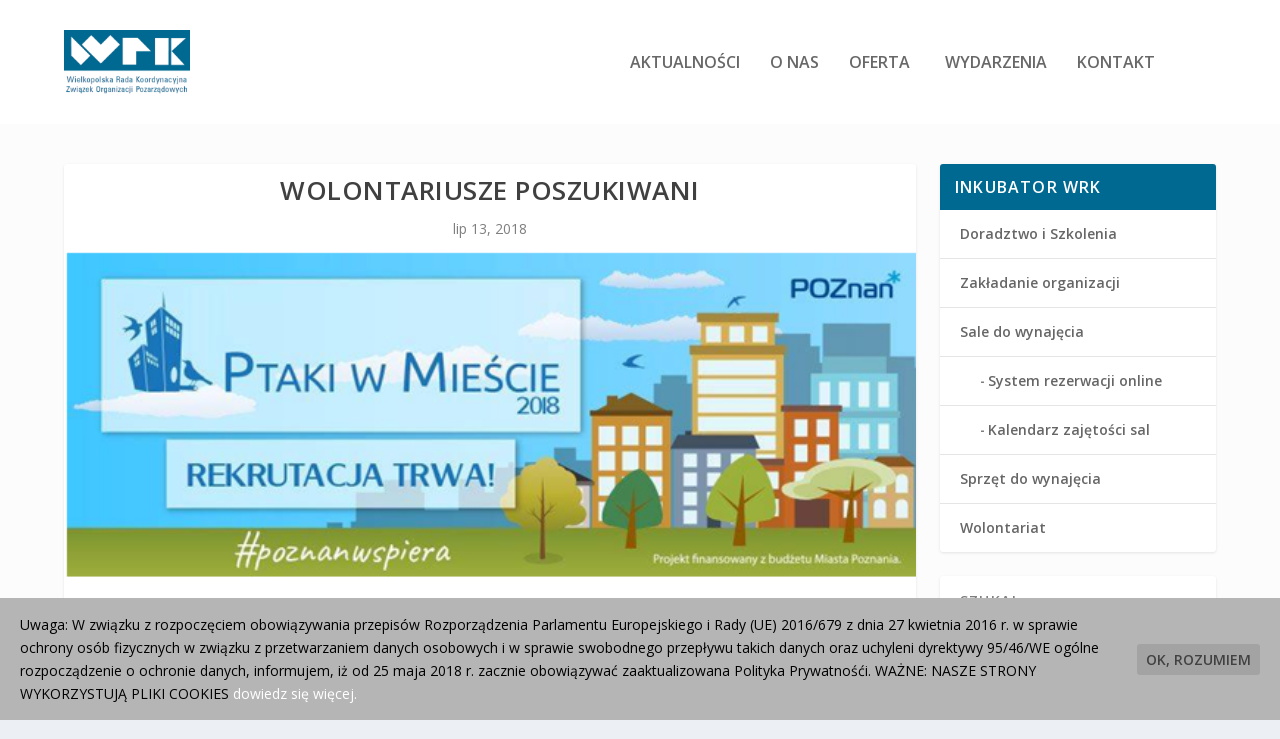

--- FILE ---
content_type: text/html; charset=UTF-8
request_url: https://centrum.wrk.org.pl/wolontariusze-poszukiwani/
body_size: 13730
content:
<!DOCTYPE html>
<!--[if IE 6]>
<html id="ie6" lang="pl-PL">
<![endif]-->
<!--[if IE 7]>
<html id="ie7" lang="pl-PL">
<![endif]-->
<!--[if IE 8]>
<html id="ie8" lang="pl-PL">
<![endif]-->
<!--[if !(IE 6) | !(IE 7) | !(IE 8)  ]><!-->
<html lang="pl-PL">
<!--<![endif]-->
<head>
	<meta charset="UTF-8" />
			
	<meta http-equiv="X-UA-Compatible" content="IE=edge">
	<link rel="pingback" href="https://centrum.wrk.org.pl/xmlrpc.php" />

		<!--[if lt IE 9]>
	<script src="https://centrum.wrk.org.pl/wp-content/themes/Extra/scripts/ext/html5.js" type="text/javascript"></script>
	<![endif]-->

	<script type="text/javascript">
		document.documentElement.className = 'js';
	</script>

	<script>var et_site_url='https://centrum.wrk.org.pl';var et_post_id='298';function et_core_page_resource_fallback(a,b){"undefined"===typeof b&&(b=a.sheet.cssRules&&0===a.sheet.cssRules.length);b&&(a.onerror=null,a.onload=null,a.href?a.href=et_site_url+"/?et_core_page_resource="+a.id+et_post_id:a.src&&(a.src=et_site_url+"/?et_core_page_resource="+a.id+et_post_id))}
</script><title>Wolontariusze poszukiwani | Inkubator Aktywności Społecznej WRK</title>
<link rel='dns-prefetch' href='//fonts.googleapis.com' />
<link rel='dns-prefetch' href='//s.w.org' />
<link rel="alternate" type="application/rss+xml" title="Inkubator Aktywności Społecznej WRK &raquo; Kanał z wpisami" href="https://centrum.wrk.org.pl/feed/" />
<link rel="alternate" type="application/rss+xml" title="Inkubator Aktywności Społecznej WRK &raquo; Kanał z komentarzami" href="https://centrum.wrk.org.pl/comments/feed/" />
<link rel="alternate" type="application/rss+xml" title="Inkubator Aktywności Społecznej WRK &raquo; Wolontariusze poszukiwani Kanał z komentarzami" href="https://centrum.wrk.org.pl/wolontariusze-poszukiwani/feed/" />
		<script type="text/javascript">
			window._wpemojiSettings = {"baseUrl":"https:\/\/s.w.org\/images\/core\/emoji\/13.0.0\/72x72\/","ext":".png","svgUrl":"https:\/\/s.w.org\/images\/core\/emoji\/13.0.0\/svg\/","svgExt":".svg","source":{"concatemoji":"https:\/\/centrum.wrk.org.pl\/wp-includes\/js\/wp-emoji-release.min.js?ver=5.5.17"}};
			!function(e,a,t){var n,r,o,i=a.createElement("canvas"),p=i.getContext&&i.getContext("2d");function s(e,t){var a=String.fromCharCode;p.clearRect(0,0,i.width,i.height),p.fillText(a.apply(this,e),0,0);e=i.toDataURL();return p.clearRect(0,0,i.width,i.height),p.fillText(a.apply(this,t),0,0),e===i.toDataURL()}function c(e){var t=a.createElement("script");t.src=e,t.defer=t.type="text/javascript",a.getElementsByTagName("head")[0].appendChild(t)}for(o=Array("flag","emoji"),t.supports={everything:!0,everythingExceptFlag:!0},r=0;r<o.length;r++)t.supports[o[r]]=function(e){if(!p||!p.fillText)return!1;switch(p.textBaseline="top",p.font="600 32px Arial",e){case"flag":return s([127987,65039,8205,9895,65039],[127987,65039,8203,9895,65039])?!1:!s([55356,56826,55356,56819],[55356,56826,8203,55356,56819])&&!s([55356,57332,56128,56423,56128,56418,56128,56421,56128,56430,56128,56423,56128,56447],[55356,57332,8203,56128,56423,8203,56128,56418,8203,56128,56421,8203,56128,56430,8203,56128,56423,8203,56128,56447]);case"emoji":return!s([55357,56424,8205,55356,57212],[55357,56424,8203,55356,57212])}return!1}(o[r]),t.supports.everything=t.supports.everything&&t.supports[o[r]],"flag"!==o[r]&&(t.supports.everythingExceptFlag=t.supports.everythingExceptFlag&&t.supports[o[r]]);t.supports.everythingExceptFlag=t.supports.everythingExceptFlag&&!t.supports.flag,t.DOMReady=!1,t.readyCallback=function(){t.DOMReady=!0},t.supports.everything||(n=function(){t.readyCallback()},a.addEventListener?(a.addEventListener("DOMContentLoaded",n,!1),e.addEventListener("load",n,!1)):(e.attachEvent("onload",n),a.attachEvent("onreadystatechange",function(){"complete"===a.readyState&&t.readyCallback()})),(n=t.source||{}).concatemoji?c(n.concatemoji):n.wpemoji&&n.twemoji&&(c(n.twemoji),c(n.wpemoji)))}(window,document,window._wpemojiSettings);
		</script>
		<meta content="Extra v.2.0.105" name="generator"/><style type="text/css">
img.wp-smiley,
img.emoji {
	display: inline !important;
	border: none !important;
	box-shadow: none !important;
	height: 1em !important;
	width: 1em !important;
	margin: 0 .07em !important;
	vertical-align: -0.1em !important;
	background: none !important;
	padding: 0 !important;
}
</style>
	<link rel='stylesheet' id='wp-block-library-css'  href='https://centrum.wrk.org.pl/wp-includes/css/dist/block-library/style.min.css?ver=5.5.17' type='text/css' media='all' />
<link rel='stylesheet' id='events-manager-css'  href='https://centrum.wrk.org.pl/wp-content/plugins/events-manager/includes/css/events_manager.css?ver=5.981' type='text/css' media='all' />
<link rel='stylesheet' id='cookie-consent-style-css'  href='https://centrum.wrk.org.pl/wp-content/plugins/uk-cookie-consent/assets/css/style.css?ver=5.5.17' type='text/css' media='all' />
<link rel='stylesheet' id='et_monarch-css-css'  href='https://centrum.wrk.org.pl/wp-content/plugins/monarch/css/style.css?ver=1.4.13' type='text/css' media='all' />
<link rel='stylesheet' id='et-gf-open-sans-css'  href='https://fonts.googleapis.com/css?family=Open+Sans:400,700' type='text/css' media='all' />
<link rel='stylesheet' id='extra-fonts-css'  href='https://fonts.googleapis.com/css?family=Open+Sans:300italic,400italic,600italic,700italic,800italic,400,300,600,700,800&#038;subset=latin,latin-ext' type='text/css' media='all' />
<link rel='stylesheet' id='extra-style-css'  href='https://centrum.wrk.org.pl/wp-content/themes/Extra/style.css?ver=2.0.105' type='text/css' media='all' />
<link rel='stylesheet' id='slb_core-css'  href='https://centrum.wrk.org.pl/wp-content/plugins/simple-lightbox/client/css/app.css?ver=2.8.1' type='text/css' media='all' />
<link rel='stylesheet' id='dashicons-css'  href='https://centrum.wrk.org.pl/wp-includes/css/dashicons.min.css?ver=5.5.17' type='text/css' media='all' />
<link rel='stylesheet' id='wpdevelop-bts-css'  href='https://centrum.wrk.org.pl/wp-content/plugins/booking.bm.8.7.5/assets/libs/bootstrap/css/bootstrap.css?ver=3.3.5.1' type='text/css' media='all' />
<link rel='stylesheet' id='wpdevelop-bts-theme-css'  href='https://centrum.wrk.org.pl/wp-content/plugins/booking.bm.8.7.5/assets/libs/bootstrap/css/bootstrap-theme.css?ver=3.3.5.1' type='text/css' media='all' />
<link rel='stylesheet' id='wpbc-client-pages-css'  href='https://centrum.wrk.org.pl/wp-content/plugins/booking.bm.8.7.5/css/client.css?ver=8.7.5' type='text/css' media='all' />
<link rel='stylesheet' id='wpbc-calendar-css'  href='https://centrum.wrk.org.pl/wp-content/plugins/booking.bm.8.7.5/css/calendar.css?ver=8.7.5' type='text/css' media='all' />
<link rel='stylesheet' id='wpbc-calendar-skin-css'  href='https://centrum.wrk.org.pl/wp-content/plugins/booking.bm.8.7.5/inc/skins/premium-marine.css?ver=8.7.5' type='text/css' media='all' />
<link rel='stylesheet' id='wpbc-flex-timeline-css'  href='https://centrum.wrk.org.pl/wp-content/plugins/booking.bm.8.7.5/core/timeline/v2/css/timeline_v2.css?ver=8.7.5' type='text/css' media='all' />
<link rel='stylesheet' id='wpbc-flex-timeline-skin-css'  href='https://centrum.wrk.org.pl/wp-content/plugins/booking.bm.8.7.5/core/timeline/v2/css/timeline_skin_v2.css?ver=8.7.5' type='text/css' media='all' />
<script>if (document.location.protocol != "https:") {document.location = document.URL.replace(/^http:/i, "https:");}</script><script type='text/javascript' src='https://centrum.wrk.org.pl/wp-includes/js/jquery/jquery.js?ver=1.12.4-wp' id='jquery-core-js'></script>
<script type='text/javascript' src='https://centrum.wrk.org.pl/wp-includes/js/jquery/ui/core.min.js?ver=1.11.4' id='jquery-ui-core-js'></script>
<script type='text/javascript' src='https://centrum.wrk.org.pl/wp-includes/js/jquery/ui/widget.min.js?ver=1.11.4' id='jquery-ui-widget-js'></script>
<script type='text/javascript' src='https://centrum.wrk.org.pl/wp-includes/js/jquery/ui/position.min.js?ver=1.11.4' id='jquery-ui-position-js'></script>
<script type='text/javascript' src='https://centrum.wrk.org.pl/wp-includes/js/jquery/ui/mouse.min.js?ver=1.11.4' id='jquery-ui-mouse-js'></script>
<script type='text/javascript' src='https://centrum.wrk.org.pl/wp-includes/js/jquery/ui/sortable.min.js?ver=1.11.4' id='jquery-ui-sortable-js'></script>
<script type='text/javascript' src='https://centrum.wrk.org.pl/wp-includes/js/jquery/ui/datepicker.min.js?ver=1.11.4' id='jquery-ui-datepicker-js'></script>
<script type='text/javascript' id='jquery-ui-datepicker-js-after'>
jQuery(document).ready(function(jQuery){jQuery.datepicker.setDefaults({"closeText":"Zamknij","currentText":"Dzisiaj","monthNames":["stycze\u0144","luty","marzec","kwiecie\u0144","maj","czerwiec","lipiec","sierpie\u0144","wrzesie\u0144","pa\u017adziernik","listopad","grudzie\u0144"],"monthNamesShort":["sty","lut","mar","kw.","maj","cze","lip","sie","wrz","pa\u017a","lis","gru"],"nextText":"Nast\u0119pny","prevText":"Poprzedni","dayNames":["niedziela","poniedzia\u0142ek","wtorek","\u015broda","czwartek","pi\u0105tek","sobota"],"dayNamesShort":["niedz.","pon.","wt.","\u015br.","czw.","pt.","sob."],"dayNamesMin":["N","P","W","\u015a","C","P","S"],"dateFormat":"d MM yy","firstDay":1,"isRTL":false});});
</script>
<script type='text/javascript' src='https://centrum.wrk.org.pl/wp-includes/js/jquery/ui/menu.min.js?ver=1.11.4' id='jquery-ui-menu-js'></script>
<script type='text/javascript' src='https://centrum.wrk.org.pl/wp-includes/js/dist/vendor/wp-polyfill.min.js?ver=7.4.4' id='wp-polyfill-js'></script>
<script type='text/javascript' id='wp-polyfill-js-after'>
( 'fetch' in window ) || document.write( '<script src="https://centrum.wrk.org.pl/wp-includes/js/dist/vendor/wp-polyfill-fetch.min.js?ver=3.0.0"></scr' + 'ipt>' );( document.contains ) || document.write( '<script src="https://centrum.wrk.org.pl/wp-includes/js/dist/vendor/wp-polyfill-node-contains.min.js?ver=3.42.0"></scr' + 'ipt>' );( window.DOMRect ) || document.write( '<script src="https://centrum.wrk.org.pl/wp-includes/js/dist/vendor/wp-polyfill-dom-rect.min.js?ver=3.42.0"></scr' + 'ipt>' );( window.URL && window.URL.prototype && window.URLSearchParams ) || document.write( '<script src="https://centrum.wrk.org.pl/wp-includes/js/dist/vendor/wp-polyfill-url.min.js?ver=3.6.4"></scr' + 'ipt>' );( window.FormData && window.FormData.prototype.keys ) || document.write( '<script src="https://centrum.wrk.org.pl/wp-includes/js/dist/vendor/wp-polyfill-formdata.min.js?ver=3.0.12"></scr' + 'ipt>' );( Element.prototype.matches && Element.prototype.closest ) || document.write( '<script src="https://centrum.wrk.org.pl/wp-includes/js/dist/vendor/wp-polyfill-element-closest.min.js?ver=2.0.2"></scr' + 'ipt>' );
</script>
<script type='text/javascript' src='https://centrum.wrk.org.pl/wp-includes/js/dist/dom-ready.min.js?ver=93db39f6fe07a70cb9217310bec0a531' id='wp-dom-ready-js'></script>
<script type='text/javascript' src='https://centrum.wrk.org.pl/wp-includes/js/dist/i18n.min.js?ver=4ab02c8fd541b8cfb8952fe260d21f16' id='wp-i18n-js'></script>
<script type='text/javascript' id='wp-a11y-js-translations'>
( function( domain, translations ) {
	var localeData = translations.locale_data[ domain ] || translations.locale_data.messages;
	localeData[""].domain = domain;
	wp.i18n.setLocaleData( localeData, domain );
} )( "default", {"translation-revision-date":"2025-10-01 14:46:25+0000","generator":"GlotPress\/4.0.1","domain":"messages","locale_data":{"messages":{"":{"domain":"messages","plural-forms":"nplurals=3; plural=(n == 1) ? 0 : ((n % 10 >= 2 && n % 10 <= 4 && (n % 100 < 12 || n % 100 > 14)) ? 1 : 2);","lang":"pl"},"Notifications":["Powiadomienia"]}},"comment":{"reference":"wp-includes\/js\/dist\/a11y.js"}} );
</script>
<script type='text/javascript' src='https://centrum.wrk.org.pl/wp-includes/js/dist/a11y.min.js?ver=f23e5b9c6e4214e0ec04d318a7c9f898' id='wp-a11y-js'></script>
<script type='text/javascript' id='jquery-ui-autocomplete-js-extra'>
/* <![CDATA[ */
var uiAutocompleteL10n = {"noResults":"Brak wynik\u00f3w.","oneResult":"Znaleziono jeden wynik. U\u017cyj strza\u0142ek g\u00f3ra\/d\u00f3\u0142 do nawigacji.","manyResults":"Znaleziono %d wynik\u00f3w. U\u017cyj strza\u0142ek g\u00f3ra\/d\u00f3\u0142 do nawigacji.","itemSelected":"Wybrano obiekt."};
/* ]]> */
</script>
<script type='text/javascript' src='https://centrum.wrk.org.pl/wp-includes/js/jquery/ui/autocomplete.min.js?ver=1.11.4' id='jquery-ui-autocomplete-js'></script>
<script type='text/javascript' src='https://centrum.wrk.org.pl/wp-includes/js/jquery/ui/resizable.min.js?ver=1.11.4' id='jquery-ui-resizable-js'></script>
<script type='text/javascript' src='https://centrum.wrk.org.pl/wp-includes/js/jquery/ui/draggable.min.js?ver=1.11.4' id='jquery-ui-draggable-js'></script>
<script type='text/javascript' src='https://centrum.wrk.org.pl/wp-includes/js/jquery/ui/button.min.js?ver=1.11.4' id='jquery-ui-button-js'></script>
<script type='text/javascript' src='https://centrum.wrk.org.pl/wp-includes/js/jquery/ui/dialog.min.js?ver=1.11.4' id='jquery-ui-dialog-js'></script>
<script type='text/javascript' id='events-manager-js-extra'>
/* <![CDATA[ */
var EM = {"ajaxurl":"https:\/\/centrum.wrk.org.pl\/wp-admin\/admin-ajax.php","locationajaxurl":"https:\/\/centrum.wrk.org.pl\/wp-admin\/admin-ajax.php?action=locations_search","firstDay":"1","locale":"pl","dateFormat":"dd\/mm\/yy","ui_css":"https:\/\/centrum.wrk.org.pl\/wp-content\/plugins\/events-manager\/includes\/css\/jquery-ui.min.css","show24hours":"1","is_ssl":"1","google_maps_api":"AIzaSyDLQ-aJojDCoNqEGLraW2g4X1vtJCBxuaE","bookingInProgress":"Prosz\u0119 czeka\u0107, rezerwacja jest wysy\u0142ana. ","tickets_save":"Zapisz bilet.","bookingajaxurl":"https:\/\/centrum.wrk.org.pl\/wp-admin\/admin-ajax.php","bookings_export_save":"Eksportuj rezerwacje","bookings_settings_save":"Zapisz ustawienia","booking_delete":"Czy na pewno chcesz usun\u0105\u0107?","booking_offset":"30","bb_full":"Wyprzedane","bb_book":"Zarezerwuj","bb_booking":"Rezerwuj\u0119...","bb_booked":"Rezerwacja wys\u0142ana","bb_error":"Rezerwacja - b\u0142\u0105d. Spr\u00f3buj ponownie?","bb_cancel":"Anuluj","bb_canceling":"Anulowanie...","bb_cancelled":"Odwo\u0142ane","bb_cancel_error":"Anulacja - b\u0142\u0105d. Spr\u00f3buj ponownie?","txt_search":"Szukaj","txt_searching":"Szukam...","txt_loading":"Chwila..."};
/* ]]> */
</script>
<script type='text/javascript' src='https://centrum.wrk.org.pl/wp-content/plugins/events-manager/includes/js/events-manager.js?ver=5.981' id='events-manager-js'></script>
<script type='text/javascript' src='https://centrum.wrk.org.pl/wp-content/plugins/bloom/core/admin/js/es6-promise.auto.min.js?ver=5.5.17' id='es6-promise-js'></script>
<script type='text/javascript' id='et-core-api-spam-recaptcha-js-extra'>
/* <![CDATA[ */
var et_core_api_spam_recaptcha = {"site_key":"","page_action":{"action":"wolontariusze_poszukiwani"}};
/* ]]> */
</script>
<script type='text/javascript' src='https://centrum.wrk.org.pl/wp-content/plugins/bloom/core/admin/js/recaptcha.js?ver=5.5.17' id='et-core-api-spam-recaptcha-js'></script>
<script type='text/javascript' id='wpbc-global-vars-js-extra'>
/* <![CDATA[ */
var wpbc_global1 = {"wpbc_ajaxurl":"https:\/\/centrum.wrk.org.pl\/wp-admin\/admin-ajax.php","wpdev_bk_plugin_url":"https:\/\/centrum.wrk.org.pl\/wp-content\/plugins\/booking.bm.8.7.5","wpdev_bk_today":"[2026,1,25,0,3]","visible_booking_id_on_page":"[]","booking_max_monthes_in_calendar":"1y","user_unavilable_days":"[0,6,999]","wpdev_bk_edit_id_hash":"","wpdev_bk_plugin_filename":"wpdev-booking.php","bk_days_selection_mode":"multiple","wpdev_bk_personal":"1","block_some_dates_from_today":"0","message_verif_requred":"To pole jest wymagane","message_verif_requred_for_check_box":"To pole wyboru musi by\u0107 zaznaczone","message_verif_requred_for_radio_box":"Co najmniej jedn\u0105 z opcji musi by\u0107 zaznaczona","message_verif_emeil":"Nieprawid\u0142owy e-mail","message_verif_same_emeil":"E-maile nie s\u0105 zgodne","message_verif_selectdts":"Prosz\u0119 wybra\u0107 dat\u0119 rezerwacji w kalendarzu.","parent_booking_resources":"[]","new_booking_title":"Dzi\u0119kujemy za rezerwacj\u0119.  Wy\u015blemy potwierdzenie twojej rejestracji najszybciej jak to mo\u017cliwe.","new_booking_title_time":"30","type_of_thank_you_message":"page","thank_you_page_URL":"https:\/\/centrum.wrk.org.pl\/oferta\/sale-do-wynajecia\/system-rezerwacji-sal\/elektroniczny-system-rezerwacji-sali-potwierdzenie","is_am_pm_inside_time":"false","is_booking_used_check_in_out_time":"false","wpbc_active_locale":"pl_PL","wpbc_message_processing":"Przetwarzanie","wpbc_message_deleting":"Usuwanie","wpbc_message_updating":"Aktualizowanie","wpbc_message_saving":"Zapisywanie","message_checkinouttime_error":"B\u0142\u0105d! Prosz\u0119 zresetowa\u0107 powy\u017csze daty zameldowania \/ wymeldowania.","message_starttime_error":"Czas startu jest nieprawid\u0142owy. Data i czas mog\u0105 by\u0107 zarezerwowane, albo ju\u017c w przesz\u0142o\u015bci! Wybierz inn\u0105 dat\u0119 lub godzin\u0119.","message_endtime_error":"Czas zako\u0144czenia jest niewa\u017cny. Data i czas mog\u0105 by\u0107 zarezerwowane, albo ju\u017c w przesz\u0142o\u015bci. Wybierz inn\u0105 dat\u0119 lub godzin\u0119.","message_rangetime_error":"Mog\u0105 by\u0107 zarezerwowane, albo ju\u017c w przesz\u0142o\u015bci!","message_durationtime_error":"Mog\u0105 by\u0107 zarezerwowane, albo ju\u017c w przesz\u0142o\u015bci!","bk_highlight_timeslot_word":"Czasy:"};
var wpbc_global2 = {"message_time_error":"Nieprawid\u0142owy format daty"};
var wpbc_global3 = {"bk_1click_mode_days_num":"3","bk_1click_mode_days_start":"[-1]","bk_2clicks_mode_days_min":"1","bk_2clicks_mode_days_max":"30","bk_2clicks_mode_days_specific":"[]","bk_2clicks_mode_days_start":"[-1]","bk_highlight_timeslot_word":"Zarezerwowany czas:","is_booking_recurrent_time":"false","is_booking_used_check_in_out_time":"false","bk_currency_pos":"left"};
var wpbc_global4 = {"bk_cost_depends_from_selection_line1":"USD Za 1 dzie\u0144","bk_cost_depends_from_selection_line2":"% Od kosztu w czasie 1 dnia","bk_cost_depends_from_selection_line3":"Dodatkowe koszty USD dzienne","bk_cost_depends_from_selection_line14summ":"USD Dla wszystkich dni!","bk_cost_depends_from_selection_line24summ":"% Dla wszystkich dni!","wpdev_bk_season_filter":"{\"1-24-2026\":[],\"1-25-2026\":[],\"1-26-2026\":[],\"1-27-2026\":[],\"1-28-2026\":[],\"1-29-2026\":[],\"1-30-2026\":[],\"1-31-2026\":[],\"2-1-2026\":[],\"2-2-2026\":[],\"2-3-2026\":[],\"2-4-2026\":[],\"2-5-2026\":[],\"2-6-2026\":[],\"2-7-2026\":[],\"2-8-2026\":[],\"2-9-2026\":[],\"2-10-2026\":[],\"2-11-2026\":[],\"2-12-2026\":[],\"2-13-2026\":[],\"2-14-2026\":[],\"2-15-2026\":[],\"2-16-2026\":[],\"2-17-2026\":[],\"2-18-2026\":[],\"2-19-2026\":[],\"2-20-2026\":[],\"2-21-2026\":[],\"2-22-2026\":[],\"2-23-2026\":[],\"2-24-2026\":[],\"2-25-2026\":[],\"2-26-2026\":[],\"2-27-2026\":[],\"2-28-2026\":[],\"3-1-2026\":[],\"3-2-2026\":[],\"3-3-2026\":[],\"3-4-2026\":[],\"3-5-2026\":[],\"3-6-2026\":[],\"3-7-2026\":[],\"3-8-2026\":[],\"3-9-2026\":[],\"3-10-2026\":[],\"3-11-2026\":[],\"3-12-2026\":[],\"3-13-2026\":[],\"3-14-2026\":[],\"3-15-2026\":[],\"3-16-2026\":[],\"3-17-2026\":[],\"3-18-2026\":[],\"3-19-2026\":[],\"3-20-2026\":[],\"3-21-2026\":[],\"3-22-2026\":[],\"3-23-2026\":[],\"3-24-2026\":[],\"3-25-2026\":[],\"3-26-2026\":[],\"3-27-2026\":[],\"3-28-2026\":[],\"3-29-2026\":[],\"3-30-2026\":[],\"3-31-2026\":[],\"4-1-2026\":[],\"4-2-2026\":[],\"4-3-2026\":[],\"4-4-2026\":[],\"4-5-2026\":[],\"4-6-2026\":[],\"4-7-2026\":[],\"4-8-2026\":[],\"4-9-2026\":[],\"4-10-2026\":[],\"4-11-2026\":[],\"4-12-2026\":[],\"4-13-2026\":[],\"4-14-2026\":[],\"4-15-2026\":[],\"4-16-2026\":[],\"4-17-2026\":[],\"4-18-2026\":[],\"4-19-2026\":[],\"4-20-2026\":[],\"4-21-2026\":[],\"4-22-2026\":[],\"4-23-2026\":[],\"4-24-2026\":[],\"4-25-2026\":[],\"4-26-2026\":[],\"4-27-2026\":[],\"4-28-2026\":[],\"4-29-2026\":[],\"4-30-2026\":[],\"5-1-2026\":[],\"5-2-2026\":[],\"5-3-2026\":[],\"5-4-2026\":[],\"5-5-2026\":[],\"5-6-2026\":[],\"5-7-2026\":[],\"5-8-2026\":[],\"5-9-2026\":[],\"5-10-2026\":[],\"5-11-2026\":[],\"5-12-2026\":[],\"5-13-2026\":[],\"5-14-2026\":[],\"5-15-2026\":[],\"5-16-2026\":[],\"5-17-2026\":[],\"5-18-2026\":[],\"5-19-2026\":[],\"5-20-2026\":[],\"5-21-2026\":[],\"5-22-2026\":[],\"5-23-2026\":[],\"5-24-2026\":[],\"5-25-2026\":[],\"5-26-2026\":[],\"5-27-2026\":[],\"5-28-2026\":[],\"5-29-2026\":[],\"5-30-2026\":[],\"5-31-2026\":[],\"6-1-2026\":[],\"6-2-2026\":[],\"6-3-2026\":[],\"6-4-2026\":[],\"6-5-2026\":[],\"6-6-2026\":[],\"6-7-2026\":[],\"6-8-2026\":[],\"6-9-2026\":[],\"6-10-2026\":[],\"6-11-2026\":[],\"6-12-2026\":[],\"6-13-2026\":[],\"6-14-2026\":[],\"6-15-2026\":[],\"6-16-2026\":[],\"6-17-2026\":[],\"6-18-2026\":[],\"6-19-2026\":[],\"6-20-2026\":[],\"6-21-2026\":[],\"6-22-2026\":[],\"6-23-2026\":[],\"6-24-2026\":[],\"6-25-2026\":[],\"6-26-2026\":[],\"6-27-2026\":[],\"6-28-2026\":[],\"6-29-2026\":[],\"6-30-2026\":[],\"7-1-2026\":[],\"7-2-2026\":[],\"7-3-2026\":[],\"7-4-2026\":[],\"7-5-2026\":[],\"7-6-2026\":[],\"7-7-2026\":[],\"7-8-2026\":[],\"7-9-2026\":[],\"7-10-2026\":[],\"7-11-2026\":[],\"7-12-2026\":[],\"7-13-2026\":[],\"7-14-2026\":[],\"7-15-2026\":[],\"7-16-2026\":[],\"7-17-2026\":[],\"7-18-2026\":[],\"7-19-2026\":[],\"7-20-2026\":[],\"7-21-2026\":[],\"7-22-2026\":[],\"7-23-2026\":[],\"7-24-2026\":[],\"7-25-2026\":[],\"7-26-2026\":[],\"7-27-2026\":[],\"7-28-2026\":[],\"7-29-2026\":[],\"7-30-2026\":[],\"7-31-2026\":[],\"8-1-2026\":[],\"8-2-2026\":[],\"8-3-2026\":[],\"8-4-2026\":[],\"8-5-2026\":[],\"8-6-2026\":[],\"8-7-2026\":[],\"8-8-2026\":[],\"8-9-2026\":[],\"8-10-2026\":[],\"8-11-2026\":[],\"8-12-2026\":[],\"8-13-2026\":[],\"8-14-2026\":[],\"8-15-2026\":[],\"8-16-2026\":[],\"8-17-2026\":[],\"8-18-2026\":[],\"8-19-2026\":[],\"8-20-2026\":[],\"8-21-2026\":[],\"8-22-2026\":[],\"8-23-2026\":[],\"8-24-2026\":[],\"8-25-2026\":[],\"8-26-2026\":[],\"8-27-2026\":[],\"8-28-2026\":[],\"8-29-2026\":[],\"8-30-2026\":[],\"8-31-2026\":[],\"9-1-2026\":[],\"9-2-2026\":[],\"9-3-2026\":[],\"9-4-2026\":[],\"9-5-2026\":[],\"9-6-2026\":[],\"9-7-2026\":[],\"9-8-2026\":[],\"9-9-2026\":[],\"9-10-2026\":[],\"9-11-2026\":[],\"9-12-2026\":[],\"9-13-2026\":[],\"9-14-2026\":[],\"9-15-2026\":[],\"9-16-2026\":[],\"9-17-2026\":[],\"9-18-2026\":[],\"9-19-2026\":[],\"9-20-2026\":[],\"9-21-2026\":[],\"9-22-2026\":[],\"9-23-2026\":[],\"9-24-2026\":[],\"9-25-2026\":[],\"9-26-2026\":[],\"9-27-2026\":[],\"9-28-2026\":[],\"9-29-2026\":[],\"9-30-2026\":[],\"10-1-2026\":[],\"10-2-2026\":[],\"10-3-2026\":[],\"10-4-2026\":[],\"10-5-2026\":[],\"10-6-2026\":[],\"10-7-2026\":[],\"10-8-2026\":[],\"10-9-2026\":[],\"10-10-2026\":[],\"10-11-2026\":[],\"10-12-2026\":[],\"10-13-2026\":[],\"10-14-2026\":[],\"10-15-2026\":[],\"10-16-2026\":[],\"10-17-2026\":[],\"10-18-2026\":[],\"10-19-2026\":[],\"10-20-2026\":[],\"10-21-2026\":[],\"10-22-2026\":[],\"10-23-2026\":[],\"10-24-2026\":[],\"10-25-2026\":[],\"10-26-2026\":[],\"10-27-2026\":[],\"10-28-2026\":[],\"10-29-2026\":[],\"10-30-2026\":[],\"10-31-2026\":[],\"11-1-2026\":[],\"11-2-2026\":[],\"11-3-2026\":[],\"11-4-2026\":[],\"11-5-2026\":[],\"11-6-2026\":[],\"11-7-2026\":[],\"11-8-2026\":[],\"11-9-2026\":[],\"11-10-2026\":[],\"11-11-2026\":[],\"11-12-2026\":[],\"11-13-2026\":[],\"11-14-2026\":[],\"11-15-2026\":[],\"11-16-2026\":[],\"11-17-2026\":[],\"11-18-2026\":[],\"11-19-2026\":[],\"11-20-2026\":[],\"11-21-2026\":[],\"11-22-2026\":[],\"11-23-2026\":[],\"11-24-2026\":[],\"11-25-2026\":[],\"11-26-2026\":[],\"11-27-2026\":[],\"11-28-2026\":[],\"11-29-2026\":[],\"11-30-2026\":[],\"12-1-2026\":[],\"12-2-2026\":[],\"12-3-2026\":[],\"12-4-2026\":[],\"12-5-2026\":[],\"12-6-2026\":[],\"12-7-2026\":[],\"12-8-2026\":[],\"12-9-2026\":[],\"12-10-2026\":[],\"12-11-2026\":[],\"12-12-2026\":[],\"12-13-2026\":[],\"12-14-2026\":[],\"12-15-2026\":[],\"12-16-2026\":[],\"12-17-2026\":[],\"12-18-2026\":[],\"12-19-2026\":[],\"12-20-2026\":[],\"12-21-2026\":[],\"12-22-2026\":[],\"12-23-2026\":[],\"12-24-2026\":[],\"12-25-2026\":[],\"12-26-2026\":[],\"12-27-2026\":[],\"12-28-2026\":[],\"12-29-2026\":[],\"12-30-2026\":[],\"12-31-2026\":[],\"1-1-2027\":[],\"1-2-2027\":[],\"1-3-2027\":[],\"1-4-2027\":[],\"1-5-2027\":[],\"1-6-2027\":[],\"1-7-2027\":[],\"1-8-2027\":[],\"1-9-2027\":[],\"1-10-2027\":[],\"1-11-2027\":[],\"1-12-2027\":[],\"1-13-2027\":[],\"1-14-2027\":[],\"1-15-2027\":[],\"1-16-2027\":[],\"1-17-2027\":[],\"1-18-2027\":[],\"1-19-2027\":[],\"1-20-2027\":[],\"1-21-2027\":[],\"1-22-2027\":[],\"1-23-2027\":[],\"1-24-2027\":[],\"1-25-2027\":[],\"1-26-2027\":[],\"1-27-2027\":[],\"1-28-2027\":[],\"1-29-2027\":[],\"1-30-2027\":[],\"1-31-2027\":[],\"2-1-2027\":[],\"2-2-2027\":[],\"2-3-2027\":[],\"2-4-2027\":[],\"2-5-2027\":[],\"2-6-2027\":[],\"2-7-2027\":[]}","wpbc_available_days_num_from_today":"0","bk_show_info_in_form":"false"};
/* ]]> */
</script>
<script type='text/javascript' src='https://centrum.wrk.org.pl/wp-content/plugins/booking.bm.8.7.5/js/wpbc_vars.js?ver=8.7.5' id='wpbc-global-vars-js'></script>
<script type='text/javascript' src='https://centrum.wrk.org.pl/wp-content/plugins/booking.bm.8.7.5/assets/libs/bootstrap/js/bootstrap.js?ver=3.3.5.1' id='wpdevelop-bootstrap-js'></script>
<script type='text/javascript' src='https://centrum.wrk.org.pl/wp-content/plugins/booking.bm.8.7.5/js/wpbc-migrate.js?ver=1.1' id='wpbc-migrate-js'></script>
<script type='text/javascript' src='https://centrum.wrk.org.pl/wp-content/plugins/booking.bm.8.7.5/js/datepick/jquery.datepick.js?ver=1.1' id='wpbc-datepick-js'></script>
<script type='text/javascript' src='https://centrum.wrk.org.pl/wp-content/plugins/booking.bm.8.7.5/js/datepick/jquery.datepick-pl.js?ver=1.1' id='wpbc-datepick-localize-js'></script>
<script type='text/javascript' src='https://centrum.wrk.org.pl/wp-content/plugins/booking.bm.8.7.5/js/client.js?ver=8.7.5' id='wpbc-main-client-js'></script>
<script type='text/javascript' src='https://centrum.wrk.org.pl/wp-content/plugins/booking.bm.8.7.5/js/wpbc_times.js?ver=8.7.5' id='wpbc-times-js'></script>
<script type='text/javascript' src='https://centrum.wrk.org.pl/wp-content/plugins/booking.bm.8.7.5/inc/js/jquery.meio.mask.min.js?ver=8.7.5' id='wpbc-meio-mask-js'></script>
<script type='text/javascript' src='https://centrum.wrk.org.pl/wp-content/plugins/booking.bm.8.7.5/inc/js/personal.js?ver=8.7.5' id='wpbc-personal-js'></script>
<script type='text/javascript' src='https://centrum.wrk.org.pl/wp-content/plugins/booking.bm.8.7.5/inc/js/biz_s.js?ver=8.7.5' id='wpbc-bs-js'></script>
<script type='text/javascript' src='https://centrum.wrk.org.pl/wp-content/plugins/booking.bm.8.7.5/inc/js/biz_m.js?ver=8.7.5' id='wpbc-bm-js'></script>
<script type='text/javascript' src='https://centrum.wrk.org.pl/wp-content/plugins/booking.bm.8.7.5/inc/js/form-conditions.js?ver=8.7.5' id='wpbc-conditions-js'></script>
<script type='text/javascript' src='https://centrum.wrk.org.pl/wp-content/plugins/booking.bm.8.7.5/inc/gateways/ideal/iDEAL.js?ver=8.7.5' id='wpbc-payment-ideal-js'></script>
<script type='text/javascript' src='https://centrum.wrk.org.pl/wp-content/plugins/booking.bm.8.7.5/core/timeline/v2/_out/timeline_v2.js?ver=8.7.5' id='wpbc-timeline-flex-js'></script>
<link rel="https://api.w.org/" href="https://centrum.wrk.org.pl/wp-json/" /><link rel="alternate" type="application/json" href="https://centrum.wrk.org.pl/wp-json/wp/v2/posts/298" /><link rel="EditURI" type="application/rsd+xml" title="RSD" href="https://centrum.wrk.org.pl/xmlrpc.php?rsd" />
<link rel="wlwmanifest" type="application/wlwmanifest+xml" href="https://centrum.wrk.org.pl/wp-includes/wlwmanifest.xml" /> 
<link rel='prev' title='Osiedlowa biblioteka Fundacji ORCHidea' href='https://centrum.wrk.org.pl/osiedlowa-biblioteka-fundacji-orchidea/' />
<link rel='next' title='Edukacja globalna. Regranting dla organizacji pozarządowych' href='https://centrum.wrk.org.pl/edukacja-globalna-regranting-dla-organizacji-pozarzadowych/' />
<meta name="generator" content="WordPress 5.5.17" />
<link rel="canonical" href="https://centrum.wrk.org.pl/wolontariusze-poszukiwani/" />
<link rel='shortlink' href='https://centrum.wrk.org.pl/?p=298' />
<link rel="alternate" type="application/json+oembed" href="https://centrum.wrk.org.pl/wp-json/oembed/1.0/embed?url=https%3A%2F%2Fcentrum.wrk.org.pl%2Fwolontariusze-poszukiwani%2F" />
<link rel="alternate" type="text/xml+oembed" href="https://centrum.wrk.org.pl/wp-json/oembed/1.0/embed?url=https%3A%2F%2Fcentrum.wrk.org.pl%2Fwolontariusze-poszukiwani%2F&#038;format=xml" />
<style id="ctcc-css" type="text/css" media="screen">
				#catapult-cookie-bar {
					box-sizing: border-box;
					max-height: 0;
					opacity: 0;
					z-index: 99999;
					overflow: hidden;
					color: #000000;
					position: fixed;
					left: 0;
					bottom: 0;
					width: 100%;
					background-color: #b5b5b5;
				}
				#catapult-cookie-bar a {
					color: #fff;
				}
				#catapult-cookie-bar .x_close span {
					background-color: ;
				}
				button#catapultCookie {
					background:;
					color: ;
					border: 0; padding: 6px 9px; border-radius: 3px;
				}
				#catapult-cookie-bar h3 {
					color: #000000;
				}
				.has-cookie-bar #catapult-cookie-bar {
					opacity: 1;
					max-height: 999px;
					min-height: 30px;
				}</style><style type="text/css" id="et-social-custom-css">
				
			</style><meta name="viewport" content="width=device-width, initial-scale=1.0, maximum-scale=1.0, user-scalable=1" /><!-- Global site tag (gtag.js) - Google Analytics -->
<script async src="https://www.googletagmanager.com/gtag/js?id=UA-92572495-3"></script>
<script>
  window.dataLayer = window.dataLayer || [];
  function gtag(){dataLayer.push(arguments);}
  gtag('js', new Date());

  gtag('config', 'UA-92572495-3');
</script>
<link rel="stylesheet" id="et-extra-customizer-global-cached-inline-styles" href="https://centrum.wrk.org.pl/wp-content/et-cache/global/et-extra-customizer-global-17669155547307.min.css" onerror="et_core_page_resource_fallback(this, true)" onload="et_core_page_resource_fallback(this)" /></head>
<body data-rsssl=1 class="post-template-default single single-post postid-298 single-format-standard et_bloom et_monarch et_extra et_fixed_nav et_smooth_scroll et_pb_gutters3 et_primary_nav_dropdown_animation_flipInX et_secondary_nav_dropdown_animation_Default with_sidebar with_sidebar_right et_includes_sidebar et_minified_js et_minified_css">
	<div id="page-container" class="page-container">
				<!-- Header -->
		<header class="header left-right">
			
			<!-- Main Header -->
			<div id="main-header-wrapper">
				<div id="main-header" data-fixed-height="80">
					<div class="container">
					<!-- ET Ad -->
						
						
						<!-- Logo -->
						<a class="logo" href="https://centrum.wrk.org.pl/" data-fixed-height="51">
							<img src="https://centrum.wrk.org.pl/wp-content/uploads/2018/05/wrk_logo.png" alt="Inkubator Aktywności Społecznej WRK" id="logo" />
						</a>

						
						<!-- ET Navigation -->
						<div id="et-navigation" class="">
							<ul id="et-menu" class="nav"><li id="menu-item-60" class="menu-item menu-item-type-taxonomy menu-item-object-category current-post-ancestor current-menu-parent current-post-parent menu-item-60"><a href="https://centrum.wrk.org.pl/category/aktualnosci/">Aktualności</a></li>
<li id="menu-item-61" class="menu-item menu-item-type-post_type menu-item-object-page menu-item-61"><a href="https://centrum.wrk.org.pl/o-nas/">O nas</a></li>
<li id="menu-item-62" class="menu-item menu-item-type-post_type menu-item-object-page menu-item-has-children menu-item-62"><a href="https://centrum.wrk.org.pl/oferta/">Oferta</a>
<ul class="sub-menu">
	<li id="menu-item-342" class="menu-item menu-item-type-custom menu-item-object-custom menu-item-342"><a href="http://wrk.org.pl/">Doradztwo i szkolenia</a></li>
	<li id="menu-item-525" class="menu-item menu-item-type-custom menu-item-object-custom menu-item-525"><a href="http://wrk.org.pl/">Zakładanie organizacji</a></li>
	<li id="menu-item-69" class="menu-item menu-item-type-post_type menu-item-object-page menu-item-69"><a href="https://centrum.wrk.org.pl/oferta/sale-do-wynajecia/">Sale do wynajęcia</a></li>
	<li id="menu-item-68" class="menu-item menu-item-type-post_type menu-item-object-page menu-item-68"><a href="https://centrum.wrk.org.pl/oferta/sprzet-do-wynajecia/">Sprzęt do wynajęcia</a></li>
	<li id="menu-item-501" class="menu-item menu-item-type-custom menu-item-object-custom menu-item-501"><a href="http://wolontariat.wrk.org.pl/">Wolontariat</a></li>
</ul>
</li>
<li id="menu-item-189" class="menu-item menu-item-type-custom menu-item-object-custom menu-item-189"><a href="http://www.wrk.org.pl">Wydarzenia</a></li>
<li id="menu-item-71" class="menu-item menu-item-type-post_type menu-item-object-page menu-item-71"><a href="https://centrum.wrk.org.pl/kontakt/">Kontakt</a></li>
<li class="menu-item et-top-search-primary-menu-item" style=""><span id="et-search-icon" class="search-icon"></span><div class="et-top-search"><form role="search" class="et-search-form" method="get" action="https://centrum.wrk.org.pl/">
			<input type="search" class="et-search-field" placeholder="Search" value="" name="s" title="Search for:" />
			<button class="et-search-submit"></button>
		</form></div></li></ul>							<div id="et-mobile-navigation">
			<span class="show-menu">
				<div class="show-menu-button">
					<span></span>
					<span></span>
					<span></span>
				</div>
				<p>Select Page</p>
			</span>
			<nav>
			</nav>
		</div> <!-- /#et-mobile-navigation -->						</div><!-- /#et-navigation -->
					</div><!-- /.container -->
				</div><!-- /#main-header -->
			</div><!-- /#main-header-wrapper -->

		</header>

				<div id="main-content">
		<div class="container">
		<div id="content-area" class="clearfix">
			<div class="et_pb_extra_column_main">
																<article id="post-298" class="module single-post-module post-298 post type-post status-publish format-standard has-post-thumbnail hentry category-aktualnosci et-has-post-format-content et_post_format-et-post-format-standard">
														<div class="post-header">
								<h1 class="entry-title">Wolontariusze poszukiwani</h1>
								<div class="post-meta vcard">
									<p><span class="updated">lip 13, 2018</span></p>
								</div>
							</div>
							
														<div class="post-thumbnail header">
								<img src="https://centrum.wrk.org.pl/wp-content/uploads/2018/07/bez-tytułu-ptaki.bmp" alt="Wolontariusze poszukiwani" />							</div>
							
														
							<div class="post-wrap">
															<div class="post-content entry-content">
									<p>Kochacie ptaki? Jesteście zainteresowani by wykorzystać swoją wiedzę na ich temat w praktyce oraz zdobyć doświadczenie i poznać ludzi, którzy podzielają tę pasję? Stowarzyszenie Centrum Promocji Ekorozwoju &#8211; tegoroczny Inicjator w kategorii Środowisko szuka wolontariuszy do realizacji kolejnej edycji programu „Ptaki w Mieście 2018 – włączenie mieszkańców do ochrony ptaków”.</p>
<p>Więcej informacji można znaleźć: <a href="http://cpe.info.pl/blog/2018/06/28/formularz-rekrutacyjny-ptaki-w-miescie-2018/">tutaj</a>.</p>
																	</div>
														</div>
														<div class="post-footer">
								<div class="social-icons ed-social-share-icons">
									<p class="share-title">Udostępnij</p>
									
		
		
		
		
		
		
		
		
		
		<a href="http://www.facebook.com/sharer.php?u=https://centrum.wrk.org.pl/wolontariusze-poszukiwani/&#038;t=Wolontariusze%20poszukiwani" class="social-share-link" title="Share &quot;Wolontariusze poszukiwani&quot; via Facebook" data-network-name="facebook" data-share-title="Wolontariusze poszukiwani" data-share-url="https://centrum.wrk.org.pl/wolontariusze-poszukiwani/">
				<span class="et-extra-icon et-extra-icon-facebook et-extra-icon-background-hover" ></span>
			</a><a href="http://twitter.com/home?status=Wolontariusze%20poszukiwani%20https://centrum.wrk.org.pl/wolontariusze-poszukiwani/" class="social-share-link" title="Share &quot;Wolontariusze poszukiwani&quot; via Twitter" data-network-name="twitter" data-share-title="Wolontariusze poszukiwani" data-share-url="https://centrum.wrk.org.pl/wolontariusze-poszukiwani/">
				<span class="et-extra-icon et-extra-icon-twitter et-extra-icon-background-hover" ></span>
			</a><a href="https://plus.google.com/share?url=https://centrum.wrk.org.pl/wolontariusze-poszukiwani/&#038;t=Wolontariusze%20poszukiwani" class="social-share-link" title="Share &quot;Wolontariusze poszukiwani&quot; via Google +" data-network-name="googleplus" data-share-title="Wolontariusze poszukiwani" data-share-url="https://centrum.wrk.org.pl/wolontariusze-poszukiwani/">
				<span class="et-extra-icon et-extra-icon-googleplus et-extra-icon-background-hover" ></span>
			</a><a href="https://www.tumblr.com/share?v=3&#038;u=https://centrum.wrk.org.pl/wolontariusze-poszukiwani/&#038;t=Wolontariusze%20poszukiwani" class="social-share-link" title="Share &quot;Wolontariusze poszukiwani&quot; via Tumblr" data-network-name="tumblr" data-share-title="Wolontariusze poszukiwani" data-share-url="https://centrum.wrk.org.pl/wolontariusze-poszukiwani/">
				<span class="et-extra-icon et-extra-icon-tumblr et-extra-icon-background-hover" ></span>
			</a><a href="http://www.pinterest.com/pin/create/button/?url=https://centrum.wrk.org.pl/wolontariusze-poszukiwani/&#038;description=Wolontariusze%20poszukiwani&#038;media=https://centrum.wrk.org.pl/wp-content/uploads/2018/07/bez-tytułu-ptaki-150x150.bmp" class="social-share-link" title="Share &quot;Wolontariusze poszukiwani&quot; via Pinterest" data-network-name="pinterest" data-share-title="Wolontariusze poszukiwani" data-share-url="https://centrum.wrk.org.pl/wolontariusze-poszukiwani/">
				<span class="et-extra-icon et-extra-icon-pinterest et-extra-icon-background-hover" ></span>
			</a><a href="http://www.linkedin.com/shareArticle?mini=true&#038;url=https://centrum.wrk.org.pl/wolontariusze-poszukiwani/&#038;title=Wolontariusze%20poszukiwani" class="social-share-link" title="Share &quot;Wolontariusze poszukiwani&quot; via LinkedIn" data-network-name="linkedin" data-share-title="Wolontariusze poszukiwani" data-share-url="https://centrum.wrk.org.pl/wolontariusze-poszukiwani/">
				<span class="et-extra-icon et-extra-icon-linkedin et-extra-icon-background-hover" ></span>
			</a><a href="https://bufferapp.com/add?url=https://centrum.wrk.org.pl/wolontariusze-poszukiwani/&#038;title=Wolontariusze%20poszukiwani" class="social-share-link" title="Share &quot;Wolontariusze poszukiwani&quot; via Buffer" data-network-name="buffer" data-share-title="Wolontariusze poszukiwani" data-share-url="https://centrum.wrk.org.pl/wolontariusze-poszukiwani/">
				<span class="et-extra-icon et-extra-icon-buffer et-extra-icon-background-hover" ></span>
			</a><a href="http://www.stumbleupon.com/badge?url=https://centrum.wrk.org.pl/wolontariusze-poszukiwani/&#038;title=Wolontariusze%20poszukiwani" class="social-share-link" title="Share &quot;Wolontariusze poszukiwani&quot; via Stumbleupon" data-network-name="stumbleupon" data-share-title="Wolontariusze poszukiwani" data-share-url="https://centrum.wrk.org.pl/wolontariusze-poszukiwani/">
				<span class="et-extra-icon et-extra-icon-stumbleupon et-extra-icon-background-hover" ></span>
			</a><a href="#" class="social-share-link" title="Share &quot;Wolontariusze poszukiwani&quot; via Email" data-network-name="basic_email" data-share-title="Wolontariusze poszukiwani" data-share-url="https://centrum.wrk.org.pl/wolontariusze-poszukiwani/">
				<span class="et-extra-icon et-extra-icon-basic_email et-extra-icon-background-hover" ></span>
			</a><a href="#" class="social-share-link" title="Share &quot;Wolontariusze poszukiwani&quot; via Print" data-network-name="basic_print" data-share-title="Wolontariusze poszukiwani" data-share-url="https://centrum.wrk.org.pl/wolontariusze-poszukiwani/">
				<span class="et-extra-icon et-extra-icon-basic_print et-extra-icon-background-hover" ></span>
			</a>								</div>
																<style type="text/css" id="rating-stars">
									.post-footer .rating-stars #rated-stars img.star-on,
									.post-footer .rating-stars #rating-stars img.star-on {
										background-color: #e94c17;
									}
								</style>
							</div>

																				</article>

						<nav class="post-nav">
							<div class="nav-links clearfix">
								<div class="nav-link nav-link-prev">
									<a href="https://centrum.wrk.org.pl/osiedlowa-biblioteka-fundacji-orchidea/" rel="prev"><span class="button">Poprzedni</span><span class="title">Osiedlowa biblioteka Fundacji ORCHidea</span></a>								</div>
								<div class="nav-link nav-link-next">
									<a href="https://centrum.wrk.org.pl/edukacja-globalna-regranting-dla-organizacji-pozarzadowych/" rel="next"><span class="button">Następny</span><span class="title">Edukacja globalna. Regranting dla organizacji pozarządowych</span></a>								</div>
							</div>
						</nav>
						
												<div class="et_extra_other_module related-posts">
							<div class="related-posts-header">
								<h3>Inne aktualności</h3>
							</div>
							<div class="related-posts-content clearfix">
																<div class="related-post">
									<div class="featured-image"><a href="https://centrum.wrk.org.pl/1023-2/" title="Wyjdź z bańki, złam schemat – pakiet narzędzi dla pracodawców" class="post-thumbnail">
				<img src="https://centrum.wrk.org.pl/wp-content/uploads/2019/02/51445108_300345667340224_7237678780397912064_n-440x264.jpg" alt="Wyjdź z bańki, złam schemat – pakiet narzędzi dla pracodawców" /><span class="et_pb_extra_overlay"></span>
			</a></div>
									<h4 class="title"><a href="https://centrum.wrk.org.pl/1023-2/">Wyjdź z bańki, złam schemat – pakiet narzędzi dla pracodawców</a></h4>
									<p class="date"><span class="updated">12 lutego 2019</span></p>
								</div>
																<div class="related-post">
									<div class="featured-image"><a href="https://centrum.wrk.org.pl/harmonogram-wydarzen-wrzesniowych/" title="Harmonogram wydarzeń wrześniowych" class="post-thumbnail">
				<img src="https://centrum.wrk.org.pl/wp-content/uploads/2019/09/Photography-Contest-440x264.png" alt="Harmonogram wydarzeń wrześniowych" /><span class="et_pb_extra_overlay"></span>
			</a></div>
									<h4 class="title"><a href="https://centrum.wrk.org.pl/harmonogram-wydarzen-wrzesniowych/">Harmonogram wydarzeń wrześniowych</a></h4>
									<p class="date"><span class="updated">9 września 2019</span></p>
								</div>
																<div class="related-post">
									<div class="featured-image"><a href="https://centrum.wrk.org.pl/nowe-godziny-otwarcia-centrum-bukowska/" title="Nowe godziny otwarcia Centrum Bukowska" class="post-thumbnail">
				<img src="https://centrum.wrk.org.pl/wp-content/uploads/2018/07/picturepic111590191953with-ratio1_1-404x264.jpg" alt="Nowe godziny otwarcia Centrum Bukowska" /><span class="et_pb_extra_overlay"></span>
			</a></div>
									<h4 class="title"><a href="https://centrum.wrk.org.pl/nowe-godziny-otwarcia-centrum-bukowska/">Nowe godziny otwarcia Centrum Bukowska</a></h4>
									<p class="date"><span class="updated">17 lipca 2018</span></p>
								</div>
																<div class="related-post">
									<div class="featured-image"><a href="https://centrum.wrk.org.pl/zaproszenie-na-debate/" title="Zaproszenie na debatę" class="post-thumbnail">
				<img src="https://centrum.wrk.org.pl/wp-content/uploads/2018/11/obrazekpic11159123153207693with-ratio16_9-440x264.jpg" alt="Zaproszenie na debatę" /><span class="et_pb_extra_overlay"></span>
			</a></div>
									<h4 class="title"><a href="https://centrum.wrk.org.pl/zaproszenie-na-debate/">Zaproszenie na debatę</a></h4>
									<p class="date"><span class="updated">21 listopada 2018</span></p>
								</div>
																							</div>
						</div>
										
							</div><!-- /.et_pb_extra_column.et_pb_extra_column_main -->

			<div class="et_pb_extra_column_sidebar">
	<div id="nav_menu-2" class="et_pb_widget widget_nav_menu"><h4 class="widgettitle">INKUBATOR WRK</h4><div class="menu-oferta-container"><ul id="menu-oferta" class="menu"><li id="menu-item-343" class="menu-item menu-item-type-custom menu-item-object-custom menu-item-343"><a href="http://wrk.org.pl/">Doradztwo i Szkolenia</a></li>
<li id="menu-item-526" class="menu-item menu-item-type-custom menu-item-object-custom menu-item-526"><a href="http://wrk.org.pl/">Zakładanie organizacji</a></li>
<li id="menu-item-166" class="menu-item menu-item-type-post_type menu-item-object-page menu-item-has-children menu-item-166"><a href="https://centrum.wrk.org.pl/oferta/sale-do-wynajecia/">Sale do wynajęcia</a>
<ul class="sub-menu">
	<li id="menu-item-19978" class="menu-item menu-item-type-post_type menu-item-object-page menu-item-19978"><a href="https://centrum.wrk.org.pl/oferta/sale-do-wynajecia/system-rezerwacji-sal/">System rezerwacji online</a></li>
	<li id="menu-item-19977" class="menu-item menu-item-type-post_type menu-item-object-page menu-item-19977"><a href="https://centrum.wrk.org.pl/oferta/sale-do-wynajecia/kalendarz-zajetosci-sal/">Kalendarz zajętości sal</a></li>
</ul>
</li>
<li id="menu-item-165" class="menu-item menu-item-type-post_type menu-item-object-page menu-item-165"><a href="https://centrum.wrk.org.pl/oferta/sprzet-do-wynajecia/">Sprzęt do wynajęcia</a></li>
<li id="menu-item-500" class="menu-item menu-item-type-custom menu-item-object-custom menu-item-500"><a href="http://wolontariat.wrk.org.pl/">Wolontariat</a></li>
</ul></div></div> <!-- end .et_pb_widget --><div id="search-2" class="et_pb_widget widget_search"><h4 class="widgettitle"> </h4><form role="search" method="get" class="search-form" action="https://centrum.wrk.org.pl/">
				<label>
					<span class="screen-reader-text">Szukaj:</span>
					<input type="search" class="search-field" placeholder="Szukaj &hellip;" value="" name="s" />
				</label>
				<input type="submit" class="search-submit" value="Szukaj" />
			</form></div> <!-- end .et_pb_widget -->		<div id="et-recent-posts-2" class="et_pb_widget widget_et_recent_entries">		<h4 class="widgettitle">Aktualności</h4>		<ul class="widget_list">
					<li>
									<a href="https://centrum.wrk.org.pl/szkolenie-online-promocja-i-budowanie-wizerunku-organizacji-pozarzadowej-16-12-2020/" title="Szkolenie online &#8211; Promocja i budowanie wizerunku organizacji pozarządowej 16.12.2020" class="widget_list_thumbnail">
				<img src="https://centrum.wrk.org.pl/wp-content/uploads/2020/12/switch-4653056_640-150x150.jpg" alt="Szkolenie online &#8211; Promocja i budowanie wizerunku organizacji pozarządowej 16.12.2020" />
			</a>								<div class="post_info">
					<a href="https://centrum.wrk.org.pl/szkolenie-online-promocja-i-budowanie-wizerunku-organizacji-pozarzadowej-16-12-2020/" class="title">Szkolenie online &#8211; Promocja i budowanie wizerunku organizacji pozarządowej 16.12.2020</a>
										<div class="post-meta">
						<span class="updated">gru 7, 2020</span>					</div>
				</div>
			</li>
					<li>
									<a href="https://centrum.wrk.org.pl/szkolenie-on-line-roboty-na-pomoc-ngo-uwolnij-swoj-czas-konfigurujac-bota-na-messengerze/" title="Szkolenie on-line: (ro)Boty na pomoc NGO: uwolnij swój czas konfigurując bota na Messengerze" class="widget_list_thumbnail">
				<img src="https://centrum.wrk.org.pl/wp-content/uploads/2020/11/webinar-boty-150x150.png" alt="Szkolenie on-line: (ro)Boty na pomoc NGO: uwolnij swój czas konfigurując bota na Messengerze" />
			</a>								<div class="post_info">
					<a href="https://centrum.wrk.org.pl/szkolenie-on-line-roboty-na-pomoc-ngo-uwolnij-swoj-czas-konfigurujac-bota-na-messengerze/" class="title">Szkolenie on-line: (ro)Boty na pomoc NGO: uwolnij swój czas konfigurując bota na Messengerze</a>
										<div class="post-meta">
						<span class="updated">lis 9, 2020</span>					</div>
				</div>
			</li>
					<li>
									<a href="https://centrum.wrk.org.pl/harmonogram-dzialan-w-listopadzie-2020-r/" title="Harmonogram działań w listopadzie 2020 r." class="widget_list_thumbnail">
				<img src="https://centrum.wrk.org.pl/wp-content/uploads/2020/10/calender-2389150_640-150x150.png" alt="Harmonogram działań w listopadzie 2020 r." />
			</a>								<div class="post_info">
					<a href="https://centrum.wrk.org.pl/harmonogram-dzialan-w-listopadzie-2020-r/" class="title">Harmonogram działań w listopadzie 2020 r.</a>
										<div class="post-meta">
						<span class="updated">lis 5, 2020</span>					</div>
				</div>
			</li>
					<li>
									<a href="https://centrum.wrk.org.pl/20-10-2020-szkolenie-online-fundraising-dla-organizacji-pozarzadowych/" title="20.10.2020 Szkolenie online &#8211; fundraising dla organizacji pozarządowych" class="widget_list_thumbnail">
				<img src="https://centrum.wrk.org.pl/wp-content/uploads/2020/10/money-2298511_640-150x150.jpg" alt="20.10.2020 Szkolenie online &#8211; fundraising dla organizacji pozarządowych" />
			</a>								<div class="post_info">
					<a href="https://centrum.wrk.org.pl/20-10-2020-szkolenie-online-fundraising-dla-organizacji-pozarzadowych/" class="title">20.10.2020 Szkolenie online &#8211; fundraising dla organizacji pozarządowych</a>
										<div class="post-meta">
						<span class="updated">paź 9, 2020</span>					</div>
				</div>
			</li>
					<li>
									<a href="https://centrum.wrk.org.pl/20080-2/" title="Harmonogram działań w październiku 2020 r." class="widget_list_thumbnail">
				<img src="https://centrum.wrk.org.pl/wp-content/uploads/2020/10/calender-2389150_640-150x150.png" alt="Harmonogram działań w październiku 2020 r." />
			</a>								<div class="post_info">
					<a href="https://centrum.wrk.org.pl/20080-2/" class="title">Harmonogram działań w październiku 2020 r.</a>
										<div class="post-meta">
						<span class="updated">paź 9, 2020</span>					</div>
				</div>
			</li>
					<li>
									<a href="https://centrum.wrk.org.pl/zaproszenie-na-kongres-pro-ngo/" title="Zaproszenie na Kongres Pro NGO" class="widget_list_thumbnail" style="background-color:#e94c17">
				<img src="https://centrum.wrk.org.pl/wp-content/themes/Extra/images/post-format-icon-text.svg" alt="Zaproszenie na Kongres Pro NGO"  style="background-color:#e94c17"/>
			</a>								<div class="post_info">
					<a href="https://centrum.wrk.org.pl/zaproszenie-na-kongres-pro-ngo/" class="title">Zaproszenie na Kongres Pro NGO</a>
										<div class="post-meta">
						<span class="updated">paź 8, 2020</span>					</div>
				</div>
			</li>
						</ul>
		</div> <!-- end .et_pb_widget --></div>

		</div> <!-- #content-area -->
	</div> <!-- .container -->
	</div> <!-- #main-content -->

	
	<footer id="footer" class="footer_columns_3">
		<div class="container">
	<div class="et_pb_extra_row container-width-change-notify">
						<div class="et_pb_extra_column odd column-1">
					<div id="text-3" class="et_pb_widget widget_text"><h4 class="widgettitle"> </h4>			<div class="textwidget"><p><strong>Wielkopolska Rada Koordynacyjna Związek Organizacji Pozarządowych (WRK ZOP)</strong> prowadzi poznańskie centrum wspierania<br />
organizacji pozarządowych i wolontariatu</p>
<p><strong>Gdzie jesteśmy?</strong><br />
ul. Bukowska 27/29, 60-501 Poznań</p>
<p><strong>Jak się z nami skontaktować?</strong><br />
Wsparcie merytoryczne:<br />
<a href="mailto:doradztwo@wrk.org.pl">doradztwo@wrk.org.pl</a>, tel. 61 85 30 930<br />
Wynajem sal:<br />
<a href="mailto:sale@wrk.org.pl">sale@wrk.org.pl</a>, tel. 61 84 38 930</p>
<p>&nbsp;</p>
<p>&nbsp;</p>
</div>
		</div> <!-- end .et_pb_widget -->				</div>
								<div class="et_pb_extra_column even column-2">
					<div id="text-5" class="et_pb_widget widget_text"><h4 class="widgettitle"> </h4>			<div class="textwidget"><p><img loading="lazy" class="size-medium wp-image-184 aligncenter" src="https://centrum.wrk.org.pl/wp-content/uploads/2018/05/wrk_logo-300x153.png" alt="" width="300" height="153" srcset="https://centrum.wrk.org.pl/wp-content/uploads/2018/05/wrk_logo-300x153.png 300w, https://centrum.wrk.org.pl/wp-content/uploads/2018/05/wrk_logo.png 340w" sizes="(max-width: 300px) 100vw, 300px" /></p>
<p>&nbsp;</p>
<p><img loading="lazy" class="size-medium wp-image-457 aligncenter" src="https://centrum.wrk.org.pl/wp-content/uploads/2018/08/Poznan_logo-300x75.png" alt="" width="300" height="75" srcset="https://centrum.wrk.org.pl/wp-content/uploads/2018/08/Poznan_logo-300x75.png 300w, https://centrum.wrk.org.pl/wp-content/uploads/2018/08/Poznan_logo-768x192.png 768w, https://centrum.wrk.org.pl/wp-content/uploads/2018/08/Poznan_logo-610x153.png 610w, https://centrum.wrk.org.pl/wp-content/uploads/2018/08/Poznan_logo.png 1000w" sizes="(max-width: 300px) 100vw, 300px" /></p>
<p>&nbsp;</p>
</div>
		</div> <!-- end .et_pb_widget -->				</div>
								<div class="et_pb_extra_column even column-4">
					<div id="text-4" class="et_pb_widget widget_text"><h4 class="widgettitle"> </h4>			<div class="textwidget"><p>Strona została stworzona i jest redagowana w ramach projektu współfinansowanego z budżetu Miasta Poznania #poznanwspiera.</p>
<p><a href="https://centrum.wrk.org.pl/polityka-prywatnosci/">Polityka prywatności</a></p>
</div>
		</div> <!-- end .et_pb_widget -->				</div>
					</div>
</div>
		<div id="footer-bottom">
			<div class="container">

				<!-- Footer Info -->
				<p id="footer-info"></p>

				<!-- Footer Navigation -->
								<div id="footer-nav">
					<ul id="footer-menu" class="bottom-nav"><li class="menu-item menu-item-type-custom menu-item-object-custom menu-item-343"><a href="http://wrk.org.pl/">Doradztwo i Szkolenia</a></li>
<li class="menu-item menu-item-type-custom menu-item-object-custom menu-item-526"><a href="http://wrk.org.pl/">Zakładanie organizacji</a></li>
<li class="menu-item menu-item-type-post_type menu-item-object-page menu-item-has-children menu-item-166"><a href="https://centrum.wrk.org.pl/oferta/sale-do-wynajecia/">Sale do wynajęcia</a></li>
<li class="menu-item menu-item-type-post_type menu-item-object-page menu-item-165"><a href="https://centrum.wrk.org.pl/oferta/sprzet-do-wynajecia/">Sprzęt do wynajęcia</a></li>
<li class="menu-item menu-item-type-custom menu-item-object-custom menu-item-500"><a href="http://wolontariat.wrk.org.pl/">Wolontariat</a></li>
</ul>						<ul class="et-extra-social-icons" style="">
																																								<li class="et-extra-social-icon facebook">
								<a href="https://www.facebook.com/CentrumBukowska" class="et-extra-icon et-extra-icon-background-none et-extra-icon-facebook"></a>
							</li>
																																																																																																																																																																																																																																																																																																																																																																																																																																																																																																																																																																															</ul>
									</div> <!-- /#et-footer-nav -->
				
			</div>
		</div>
	</footer>
	</div> <!-- #page-container -->

			<span title="Back To Top" id="back_to_top"></span>
	
		<script type="text/javascript">
		var et_animation_data = [];
	</script>
	<script type='text/javascript' id='cookie-consent-js-extra'>
/* <![CDATA[ */
var ctcc_vars = {"expiry":"30","method":"1","version":"1"};
/* ]]> */
</script>
<script type='text/javascript' src='https://centrum.wrk.org.pl/wp-content/plugins/uk-cookie-consent/assets/js/uk-cookie-consent-js.js?ver=2.3.0' id='cookie-consent-js'></script>
<script type='text/javascript' src='https://centrum.wrk.org.pl/wp-content/plugins/monarch/js/idle-timer.min.js?ver=1.4.13' id='et_monarch-idle-js'></script>
<script type='text/javascript' id='et_monarch-custom-js-js-extra'>
/* <![CDATA[ */
var monarchSettings = {"ajaxurl":"https:\/\/centrum.wrk.org.pl\/wp-admin\/admin-ajax.php","pageurl":"https:\/\/centrum.wrk.org.pl\/wolontariusze-poszukiwani\/","stats_nonce":"214b14d2f3","share_counts":"a819a07598","follow_counts":"99e2474cd1","total_counts":"a24168de44","media_single":"28886a5977","media_total":"ea87402aa4","generate_all_window_nonce":"fd884d04a8","no_img_message":"No images available for sharing on this page"};
/* ]]> */
</script>
<script type='text/javascript' src='https://centrum.wrk.org.pl/wp-content/plugins/monarch/js/custom.js?ver=1.4.13' id='et_monarch-custom-js-js'></script>
<script type='text/javascript' src='https://centrum.wrk.org.pl/wp-includes/js/masonry.min.js?ver=4.2.2' id='masonry-js'></script>
<script type='text/javascript' id='extra-scripts-js-extra'>
/* <![CDATA[ */
var EXTRA = {"images_uri":"https:\/\/centrum.wrk.org.pl\/wp-content\/themes\/Extra\/images\/","ajaxurl":"https:\/\/centrum.wrk.org.pl\/wp-admin\/admin-ajax.php","your_rating":"Your Rating:","item_in_cart_count":"%d Item in Cart","items_in_cart_count":"%d Items in Cart","item_count":"%d Item","items_count":"%d Items","rating_nonce":"2ac38968b5","timeline_nonce":"1898ff8d92","blog_feed_nonce":"070d28f3f4","error":"There was a problem, please try again.","contact_error_name_required":"Name field cannot be empty.","contact_error_email_required":"Email field cannot be empty.","contact_error_email_invalid":"Please enter a valid email address.","is_ab_testing_active":"","is_cache_plugin_active":"no"};
var et_shortcodes_strings = {"previous":"Previous","next":"Next"};
var et_pb_custom = {"ajaxurl":"https:\/\/centrum.wrk.org.pl\/wp-admin\/admin-ajax.php","images_uri":"https:\/\/centrum.wrk.org.pl\/wp-content\/themes\/Extra\/images","builder_images_uri":"https:\/\/centrum.wrk.org.pl\/wp-content\/themes\/Extra\/includes\/builder\/images","et_frontend_nonce":"c13ce71001","subscription_failed":"Prosz\u0119, sprawd\u017a pola poni\u017cej, aby upewni\u0107 si\u0119, \u017ce wpisa\u0142e\u015b poprawn\u0105 informacj\u0119.","et_ab_log_nonce":"eafb70628b","fill_message":"Prosz\u0119 wype\u0142ni\u0107 nast\u0119puj\u0105ce pola:","contact_error_message":"Napraw poni\u017csze b\u0142\u0119dy:","invalid":"Nieprawid\u0142owy adres e-mail","captcha":"Captcha","prev":"Przed","previous":"Poprzednie","next":"Dalej","wrong_captcha":"Wpisa\u0142e\u015b\/-a\u015b w captcha nieprawid\u0142owy numer.","is_builder_plugin_used":"","ignore_waypoints":"no","is_divi_theme_used":"","widget_search_selector":".widget_search","is_ab_testing_active":"","page_id":"298","unique_test_id":"","ab_bounce_rate":"5","is_cache_plugin_active":"no","is_shortcode_tracking":""};
var et_pb_box_shadow_elements = [];
/* ]]> */
</script>
<script type='text/javascript' src='https://centrum.wrk.org.pl/wp-content/themes/Extra/scripts/scripts.min.js?ver=2.0.105' id='extra-scripts-js'></script>
<script type='text/javascript' src='https://centrum.wrk.org.pl/wp-content/plugins/bloom/core/admin/js/common.js?ver=4.6.4' id='et-core-common-js'></script>
<script type='text/javascript' src='https://centrum.wrk.org.pl/wp-includes/js/wp-embed.min.js?ver=5.5.17' id='wp-embed-js'></script>
<script type="text/javascript" id="slb_context">/* <![CDATA[ */if ( !!window.jQuery ) {(function($){$(document).ready(function(){if ( !!window.SLB ) { {$.extend(SLB, {"context":["public","user_guest"]});} }})})(jQuery);}/* ]]> */</script>
			
				<script type="text/javascript">
					jQuery(document).ready(function($){
												if(!catapultReadCookie("catAccCookies")){ // If the cookie has not been set then show the bar
							$("html").addClass("has-cookie-bar");
							$("html").addClass("cookie-bar-bottom-bar");
							$("html").addClass("cookie-bar-bar");
													}
																	});
				</script>
			
			<div id="catapult-cookie-bar" class=""><div class="ctcc-inner "><span class="ctcc-left-side">Uwaga: W związku z rozpoczęciem obowiązywania przepisów Rozporządzenia Parlamentu Europejskiego i Rady (UE) 2016/679 z dnia 27 kwietnia 2016 r. w sprawie ochrony osób fizycznych w związku z przetwarzaniem danych osobowych i w sprawie swobodnego przepływu takich danych oraz uchyleni dyrektywy 95/46/WE ogólne rozpocządzenie o ochronie danych, informujem, iż od 25 maja 2018 r. zacznie obowiązywać zaaktualizowana Polityka Prywatnośći. WAŻNE: NASZE STRONY WYKORZYSTUJĄ PLIKI COOKIES <a class="ctcc-more-info-link" tabindex=0 target="_self" href="https://centrum.wrk.org.pl/polityka-prywatnosci/">dowiedz się więcej.</a></span><span class="ctcc-right-side"><button id="catapultCookie" tabindex=0 onclick="catapultAcceptCookies();">Ok, rozumiem</button></span></div><!-- custom wrapper class --></div><!-- #catapult-cookie-bar --></body>
</html>

<!-- Page generated by LiteSpeed Cache 3.5.2 on 2026-01-25 00:03:57 -->